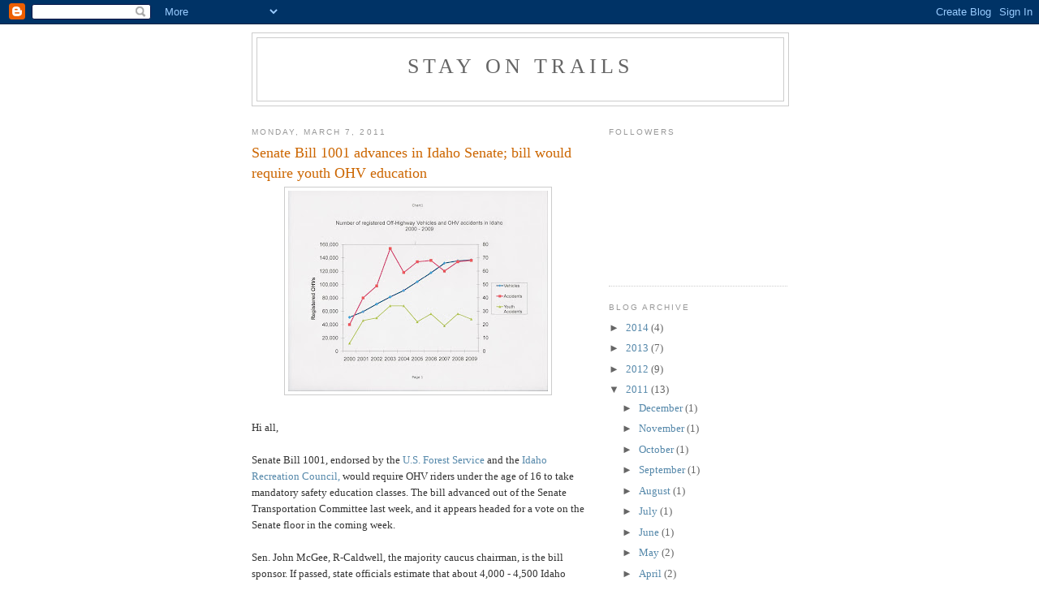

--- FILE ---
content_type: text/html; charset=UTF-8
request_url: https://idahostayontrails.blogspot.com/2011/03/senate-bill-1001-advances-in-idaho.html
body_size: 12765
content:
<!DOCTYPE html>
<html dir='ltr' xmlns='http://www.w3.org/1999/xhtml' xmlns:b='http://www.google.com/2005/gml/b' xmlns:data='http://www.google.com/2005/gml/data' xmlns:expr='http://www.google.com/2005/gml/expr'>
<script type='text/javascript'>

  var _gaq = _gaq || [];
  _gaq.push(['_setAccount', 'UA-27283669-1']);
  _gaq.push(['_trackPageview']);

  (function() {
    var ga = document.createElement('script'); ga.type = 'text/javascript'; ga.async = true;
    ga.src = ('https:' == document.location.protocol ? 'https://ssl' : 'http://www') + '.google-analytics.com/ga.js';
    var s = document.getElementsByTagName('script')[0]; s.parentNode.insertBefore(ga, s);
  })();

</script>
<head>
<link href='https://www.blogger.com/static/v1/widgets/2944754296-widget_css_bundle.css' rel='stylesheet' type='text/css'/>
<meta content='text/html; charset=UTF-8' http-equiv='Content-Type'/>
<meta content='blogger' name='generator'/>
<link href='https://idahostayontrails.blogspot.com/favicon.ico' rel='icon' type='image/x-icon'/>
<link href='http://idahostayontrails.blogspot.com/2011/03/senate-bill-1001-advances-in-idaho.html' rel='canonical'/>
<link rel="alternate" type="application/atom+xml" title="Stay on Trails - Atom" href="https://idahostayontrails.blogspot.com/feeds/posts/default" />
<link rel="alternate" type="application/rss+xml" title="Stay on Trails - RSS" href="https://idahostayontrails.blogspot.com/feeds/posts/default?alt=rss" />
<link rel="service.post" type="application/atom+xml" title="Stay on Trails - Atom" href="https://draft.blogger.com/feeds/2822333134215809813/posts/default" />

<link rel="alternate" type="application/atom+xml" title="Stay on Trails - Atom" href="https://idahostayontrails.blogspot.com/feeds/2214642627258500825/comments/default" />
<!--Can't find substitution for tag [blog.ieCssRetrofitLinks]-->
<link href='https://blogger.googleusercontent.com/img/b/R29vZ2xl/AVvXsEhHhBUS8CVUye5Rnt2BUMj5LyhjQohb5sx1FkND-EXMMTYTND4C7JcG-qui6GhXWilKWBoHLO1GaaaKSZk9LTZGVZ9KtLJuhLW5Ovv3ZizvaduafRZBxgS5No9VeQ7NrnqOJICHMst-wFQ/s320/OHV+accidents.jpg' rel='image_src'/>
<meta content='http://idahostayontrails.blogspot.com/2011/03/senate-bill-1001-advances-in-idaho.html' property='og:url'/>
<meta content='Senate Bill 1001 advances in Idaho Senate; bill would require youth OHV education' property='og:title'/>
<meta content='Hi all, Senate Bill 1001, endorsed by the U.S. Forest Service  and the Idaho Recreation Council, would require OHV riders under the age of 1...' property='og:description'/>
<meta content='https://blogger.googleusercontent.com/img/b/R29vZ2xl/AVvXsEhHhBUS8CVUye5Rnt2BUMj5LyhjQohb5sx1FkND-EXMMTYTND4C7JcG-qui6GhXWilKWBoHLO1GaaaKSZk9LTZGVZ9KtLJuhLW5Ovv3ZizvaduafRZBxgS5No9VeQ7NrnqOJICHMst-wFQ/w1200-h630-p-k-no-nu/OHV+accidents.jpg' property='og:image'/>
<title>Stay on Trails: Senate Bill 1001 advances in Idaho Senate; bill would require youth OHV education</title>
<meta content='' name='description'/>
<style id='page-skin-1' type='text/css'><!--
/*
-----------------------------------------------
Blogger Template Style
Name:     Minima
Date:     26 Feb 2004
Updated by: Blogger Team
----------------------------------------------- */
/* Use this with templates/template-twocol.html */
body {
background:#ffffff;
margin:0;
color:#333333;
font:x-small Georgia Serif;
font-size/* */:/**/small;
font-size: /**/small;
text-align: center;
}
a:link {
color:#5588aa;
text-decoration:none;
}
a:visited {
color:#999999;
text-decoration:none;
}
a:hover {
color:#cc6600;
text-decoration:underline;
}
a img {
border-width:0;
}
/* Header
-----------------------------------------------
*/
#header-wrapper {
width:660px;
margin:0 auto 10px;
border:1px solid #cccccc;
}
#header-inner {
background-position: center;
margin-left: auto;
margin-right: auto;
}
#header {
margin: 5px;
border: 1px solid #cccccc;
text-align: center;
color:#666666;
}
#header h1 {
margin:5px 5px 0;
padding:15px 20px .25em;
line-height:1.2em;
text-transform:uppercase;
letter-spacing:.2em;
font: normal normal 200% Georgia, Serif;
}
#header a {
color:#666666;
text-decoration:none;
}
#header a:hover {
color:#666666;
}
#header .description {
margin:0 5px 5px;
padding:0 20px 15px;
max-width:700px;
text-transform:uppercase;
letter-spacing:.2em;
line-height: 1.4em;
font: normal normal 78% 'Trebuchet MS', Trebuchet, Arial, Verdana, Sans-serif;
color: #999999;
}
#header img {
margin-left: auto;
margin-right: auto;
}
/* Outer-Wrapper
----------------------------------------------- */
#outer-wrapper {
width: 660px;
margin:0 auto;
padding:10px;
text-align:left;
font: normal normal 100% Georgia, Serif;
}
#main-wrapper {
width: 410px;
float: left;
word-wrap: break-word; /* fix for long text breaking sidebar float in IE */
overflow: hidden;     /* fix for long non-text content breaking IE sidebar float */
}
#sidebar-wrapper {
width: 220px;
float: right;
word-wrap: break-word; /* fix for long text breaking sidebar float in IE */
overflow: hidden;      /* fix for long non-text content breaking IE sidebar float */
}
/* Headings
----------------------------------------------- */
h2 {
margin:1.5em 0 .75em;
font:normal normal 78% 'Trebuchet MS',Trebuchet,Arial,Verdana,Sans-serif;
line-height: 1.4em;
text-transform:uppercase;
letter-spacing:.2em;
color:#999999;
}
/* Posts
-----------------------------------------------
*/
h2.date-header {
margin:1.5em 0 .5em;
}
.post {
margin:.5em 0 1.5em;
border-bottom:1px dotted #cccccc;
padding-bottom:1.5em;
}
.post h3 {
margin:.25em 0 0;
padding:0 0 4px;
font-size:140%;
font-weight:normal;
line-height:1.4em;
color:#cc6600;
}
.post h3 a, .post h3 a:visited, .post h3 strong {
display:block;
text-decoration:none;
color:#cc6600;
font-weight:normal;
}
.post h3 strong, .post h3 a:hover {
color:#333333;
}
.post-body {
margin:0 0 .75em;
line-height:1.6em;
}
.post-body blockquote {
line-height:1.3em;
}
.post-footer {
margin: .75em 0;
color:#999999;
text-transform:uppercase;
letter-spacing:.1em;
font: normal normal 78% 'Trebuchet MS', Trebuchet, Arial, Verdana, Sans-serif;
line-height: 1.4em;
}
.comment-link {
margin-left:.6em;
}
.post img, table.tr-caption-container {
padding:4px;
border:1px solid #cccccc;
}
.tr-caption-container img {
border: none;
padding: 0;
}
.post blockquote {
margin:1em 20px;
}
.post blockquote p {
margin:.75em 0;
}
/* Comments
----------------------------------------------- */
#comments h4 {
margin:1em 0;
font-weight: bold;
line-height: 1.4em;
text-transform:uppercase;
letter-spacing:.2em;
color: #999999;
}
#comments-block {
margin:1em 0 1.5em;
line-height:1.6em;
}
#comments-block .comment-author {
margin:.5em 0;
}
#comments-block .comment-body {
margin:.25em 0 0;
}
#comments-block .comment-footer {
margin:-.25em 0 2em;
line-height: 1.4em;
text-transform:uppercase;
letter-spacing:.1em;
}
#comments-block .comment-body p {
margin:0 0 .75em;
}
.deleted-comment {
font-style:italic;
color:gray;
}
#blog-pager-newer-link {
float: left;
}
#blog-pager-older-link {
float: right;
}
#blog-pager {
text-align: center;
}
.feed-links {
clear: both;
line-height: 2.5em;
}
/* Sidebar Content
----------------------------------------------- */
.sidebar {
color: #666666;
line-height: 1.5em;
}
.sidebar ul {
list-style:none;
margin:0 0 0;
padding:0 0 0;
}
.sidebar li {
margin:0;
padding-top:0;
padding-right:0;
padding-bottom:.25em;
padding-left:15px;
text-indent:-15px;
line-height:1.5em;
}
.sidebar .widget, .main .widget {
border-bottom:1px dotted #cccccc;
margin:0 0 1.5em;
padding:0 0 1.5em;
}
.main .Blog {
border-bottom-width: 0;
}
/* Profile
----------------------------------------------- */
.profile-img {
float: left;
margin-top: 0;
margin-right: 5px;
margin-bottom: 5px;
margin-left: 0;
padding: 4px;
border: 1px solid #cccccc;
}
.profile-data {
margin:0;
text-transform:uppercase;
letter-spacing:.1em;
font: normal normal 78% 'Trebuchet MS', Trebuchet, Arial, Verdana, Sans-serif;
color: #999999;
font-weight: bold;
line-height: 1.6em;
}
.profile-datablock {
margin:.5em 0 .5em;
}
.profile-textblock {
margin: 0.5em 0;
line-height: 1.6em;
}
.profile-link {
font: normal normal 78% 'Trebuchet MS', Trebuchet, Arial, Verdana, Sans-serif;
text-transform: uppercase;
letter-spacing: .1em;
}
/* Footer
----------------------------------------------- */
#footer {
width:660px;
clear:both;
margin:0 auto;
padding-top:15px;
line-height: 1.6em;
text-transform:uppercase;
letter-spacing:.1em;
text-align: center;
}

--></style>
<link href='https://draft.blogger.com/dyn-css/authorization.css?targetBlogID=2822333134215809813&amp;zx=a7247be4-f86f-4241-95ba-e030a04faa72' media='none' onload='if(media!=&#39;all&#39;)media=&#39;all&#39;' rel='stylesheet'/><noscript><link href='https://draft.blogger.com/dyn-css/authorization.css?targetBlogID=2822333134215809813&amp;zx=a7247be4-f86f-4241-95ba-e030a04faa72' rel='stylesheet'/></noscript>
<meta name='google-adsense-platform-account' content='ca-host-pub-1556223355139109'/>
<meta name='google-adsense-platform-domain' content='blogspot.com'/>

</head>
<body>
<div class='navbar section' id='navbar'><div class='widget Navbar' data-version='1' id='Navbar1'><script type="text/javascript">
    function setAttributeOnload(object, attribute, val) {
      if(window.addEventListener) {
        window.addEventListener('load',
          function(){ object[attribute] = val; }, false);
      } else {
        window.attachEvent('onload', function(){ object[attribute] = val; });
      }
    }
  </script>
<div id="navbar-iframe-container"></div>
<script type="text/javascript" src="https://apis.google.com/js/platform.js"></script>
<script type="text/javascript">
      gapi.load("gapi.iframes:gapi.iframes.style.bubble", function() {
        if (gapi.iframes && gapi.iframes.getContext) {
          gapi.iframes.getContext().openChild({
              url: 'https://draft.blogger.com/navbar/2822333134215809813?po\x3d2214642627258500825\x26origin\x3dhttps://idahostayontrails.blogspot.com',
              where: document.getElementById("navbar-iframe-container"),
              id: "navbar-iframe"
          });
        }
      });
    </script><script type="text/javascript">
(function() {
var script = document.createElement('script');
script.type = 'text/javascript';
script.src = '//pagead2.googlesyndication.com/pagead/js/google_top_exp.js';
var head = document.getElementsByTagName('head')[0];
if (head) {
head.appendChild(script);
}})();
</script>
</div></div>
<div id='outer-wrapper'><div id='wrap2'>
<!-- skip links for text browsers -->
<span id='skiplinks' style='display:none;'>
<a href='#main'>skip to main </a> |
      <a href='#sidebar'>skip to sidebar</a>
</span>
<div id='header-wrapper'>
<div class='header section' id='header'><div class='widget Header' data-version='1' id='Header1'>
<div id='header-inner'>
<div class='titlewrapper'>
<h1 class='title'>
<a href='https://idahostayontrails.blogspot.com/'>
Stay on Trails
</a>
</h1>
</div>
<div class='descriptionwrapper'>
<p class='description'><span>
</span></p>
</div>
</div>
</div></div>
</div>
<div id='content-wrapper'>
<div id='crosscol-wrapper' style='text-align:center'>
<div class='crosscol no-items section' id='crosscol'></div>
</div>
<div id='main-wrapper'>
<div class='main section' id='main'><div class='widget Blog' data-version='1' id='Blog1'>
<div class='blog-posts hfeed'>

          <div class="date-outer">
        
<h2 class='date-header'><span>Monday, March 7, 2011</span></h2>

          <div class="date-posts">
        
<div class='post-outer'>
<div class='post hentry uncustomized-post-template' itemprop='blogPost' itemscope='itemscope' itemtype='http://schema.org/BlogPosting'>
<meta content='https://blogger.googleusercontent.com/img/b/R29vZ2xl/AVvXsEhHhBUS8CVUye5Rnt2BUMj5LyhjQohb5sx1FkND-EXMMTYTND4C7JcG-qui6GhXWilKWBoHLO1GaaaKSZk9LTZGVZ9KtLJuhLW5Ovv3ZizvaduafRZBxgS5No9VeQ7NrnqOJICHMst-wFQ/s320/OHV+accidents.jpg' itemprop='image_url'/>
<meta content='2822333134215809813' itemprop='blogId'/>
<meta content='2214642627258500825' itemprop='postId'/>
<a name='2214642627258500825'></a>
<h3 class='post-title entry-title' itemprop='name'>
Senate Bill 1001 advances in Idaho Senate; bill would require youth OHV education
</h3>
<div class='post-header'>
<div class='post-header-line-1'></div>
</div>
<div class='post-body entry-content' id='post-body-2214642627258500825' itemprop='description articleBody'>
<a href="https://blogger.googleusercontent.com/img/b/R29vZ2xl/AVvXsEhHhBUS8CVUye5Rnt2BUMj5LyhjQohb5sx1FkND-EXMMTYTND4C7JcG-qui6GhXWilKWBoHLO1GaaaKSZk9LTZGVZ9KtLJuhLW5Ovv3ZizvaduafRZBxgS5No9VeQ7NrnqOJICHMst-wFQ/s1600/OHV+accidents.jpg" onblur="try {parent.deselectBloggerImageGracefully();} catch(e) {}"><img alt="" border="0" id="BLOGGER_PHOTO_ID_5581788113217214962" src="https://blogger.googleusercontent.com/img/b/R29vZ2xl/AVvXsEhHhBUS8CVUye5Rnt2BUMj5LyhjQohb5sx1FkND-EXMMTYTND4C7JcG-qui6GhXWilKWBoHLO1GaaaKSZk9LTZGVZ9KtLJuhLW5Ovv3ZizvaduafRZBxgS5No9VeQ7NrnqOJICHMst-wFQ/s320/OHV+accidents.jpg" style="display:block; margin:0px auto 10px; text-align:center;cursor:pointer; cursor:hand;width: 320px; height: 247px;" /></a><br />Hi all, <div><br /></div><div>Senate Bill 1001, endorsed by the <a href="http://www.fs.fed.us/">U.S. Forest Service</a> and the <a href="http://www.id-rc.org/news/idaho-legislative-actions-are-going-great">Idaho Recreation Council, </a>would require OHV riders under the age of 16 to take mandatory safety education classes. The bill advanced out of the Senate Transportation Committee last week, and it appears headed for a vote on the Senate floor in the coming week. </div><div><br /></div><div>Sen. John McGee, R-Caldwell, the majority caucus chairman, is the bill sponsor. If passed, state officials estimate that about 4,000 - 4,500 Idaho youths might take OHV safety classes per year, compared to fewer than 100 per year who do it on a voluntary basis. The bill does not include any funding for the new work load, so right now, how the classes would be funded is an open question.      </div><div><br /></div><div>Idaho Recreation Council officials support the bill for the following reasons: </div><p class="MsoNoSpacing" style="margin-left:.5in;text-indent:-.25in;mso-list:l0 level1 lfo1"><span style="font-family:Symbol;mso-fareast-font-family:Symbol;mso-bidi-font-family: Symbol"><span style="mso-list:Ignore">&#183;<span style="font:7.0pt &quot;Times New Roman&quot;">         </span></span></span><!--[endif]-->Youth training will emphasize responsible use of OHVs and will reduce irresponsible activities and associated impacts.</p>  <p class="MsoNoSpacing" style="margin-left:.5in;text-indent:-.25in;mso-list:l0 level1 lfo1"><!--[if !supportLists]--><span style="font-family:Symbol;mso-fareast-font-family:Symbol;mso-bidi-font-family: Symbol"><span style="mso-list:Ignore">&#183;<span style="font:7.0pt &quot;Times New Roman&quot;">         </span></span></span><!--[endif]-->When youth are trained, they will be able to communicate responsible use messages to adults and parents.</p>  <p class="MsoNoSpacing" style="margin-left:.5in;text-indent:-.25in;mso-list:l0 level1 lfo1"><!--[if !supportLists]--><span style="font-family:Symbol;mso-fareast-font-family:Symbol;mso-bidi-font-family: Symbol"><span style="mso-list:Ignore">&#183;<span style="font:7.0pt &quot;Times New Roman&quot;">         </span></span></span><!--[endif]-->Adoption of a training requirement will reduce the concerns of many Forest Service officials and will reduce the need to close Forest Service roads to OHV use.</p>  <p class="MsoNoSpacing" style="margin-left:.5in;text-indent:-.25in;mso-list:l0 level1 lfo1"><!--[if !supportLists]--><span style="font-family:Symbol;mso-fareast-font-family:Symbol;mso-bidi-font-family: Symbol"><span style="mso-list:Ignore">&#183;<span style="font:7.0pt &quot;Times New Roman&quot;">         </span></span></span><!--[endif]-->Training on road signing and other on-road issues will make young riders safer.</p>  <div><span style="font-family:Symbol;mso-fareast-font-family:Symbol;mso-bidi-font-family: Symbol"><span style="mso-list:Ignore"><span class="Apple-tab-span" style="white-space:pre"> </span>&#183; <span style="font:7.0pt &quot;Times New Roman&quot;">  <span class="Apple-tab-span" style="white-space:pre"> </span></span></span></span>Training will not be required for youths who just use trails (not USFS main access roads), thereby reducing the impact of the mandate. </div><div><br /></div><div>The legislation was brought by the Forest Service and the Idaho Recreation Council to address safety concerns on main access roads with a high volume of traffic. In 2009, the <a href="http://www.legislature.idaho.gov/">Idaho Legislature</a> passed a law that allows youths to ride on USFS main access roads without a driver's license as long as they are under the supervision of an adult. </div><div><br /></div><div>Even with adult supervision, Forest Service officials are concerned about youths operating OHVs on main access roads because kids wouldn't have the same training as a licensed driver. Youths could get in an accident with a speeding vehicle on curvy roads with poor visibility. Here's a <a href="//www.youtube.com/watch?v=p6o9XTMVv9Y">video</a> that explains the risk during hunting season. </div><div><br /></div><div>Statewide, since 2001, there have been about 20 accidents involving kids on OHVs each year on public roads, according to ITD records. In 2003 and 2004, there were 34 accidents in each of those years. It's unclear how many of those accidents occurred on Forest Service roads or elsewhere.  </div><p class="MsoNormal"><span class="apple-style-span"><span style="font-family:&quot;Georgia&quot;,&quot;serif&quot;; color:black"><o:p></o:p></span></span></p><div>"We raised our questions about this law two years ago due to concerns about safety -- safety for the OHV operator as well as that for the driver of highway-legal vehicles like a car or truck," said Andy Brunelle, USFS liaison in Boise.</div><div><br /></div><div>While the legislation is moving through the Idaho Statehouse, the Forest Service is reviewing the safety of its main access roads in all of Idaho's national forests, as was mentioned in a <a href="http://idahostayontrails.blogspot.com/2011/01/forest-service-invites-public-comment.html">previous blog</a>. The safety review involves 2,700 miles of forest roads. If the new legislation passes, Brunelle said, the Forest Service's safety concerns would be reduced because of the compulsory OHV education for kids. Young OHV riders would learn about the potential dangers in safety courses, and would be better equipped to ride in mixed-use areas with heavy traffic.</div><div><br /></div><div>This is one reason why the Idaho Recreation Council supports the bill, officials say. With the legislation, the pressure to restrict USFS main access roads will be reduced. </div><div><br /></div><div>The Forest Service still is likely to take steps to make the main access roads as safe as possible with signage, brushing-cutting to improve visibility and other measures, Brunelle said. </div><div><br /></div><div>The Idaho Farm Bureau is opposing S 1001 because it opposes mandatory OHV safety classes, according to its legislative update "<a href="http://www.idahofb.org/assets/pdfs/CapRefIssue8March4_2011.pdf">Capitol Reflections</a>." Farm Bureau officials say the classes should be voluntary. </div><div><br /></div><div>If have an opinion about SB 1001, contact your <a href="http://legislature.idaho.gov/who&#39;smylegislator.htm">local legislators</a>. If the bill passes on the Senate floor, it would move to the House Transportation Committee. If it passes that committee, it would advance to the Idaho House of Representatives and then Gov. Otter. </div><div><br /></div><div>You can keep close tabs on the Idaho Recreation Council's <a href="http://www.id-rc.org/news/idaho-legislative-actions-are-going-great">web site</a> to see what action they recommend in the days and weeks ahead. We'll let you know how things turn out.</div>
<div style='clear: both;'></div>
</div>
<div class='post-footer'>
<div class='post-footer-line post-footer-line-1'>
<span class='post-author vcard'>
Posted by
<span class='fn' itemprop='author' itemscope='itemscope' itemtype='http://schema.org/Person'>
<meta content='https://draft.blogger.com/profile/08118059411498086244' itemprop='url'/>
<a class='g-profile' href='https://draft.blogger.com/profile/08118059411498086244' rel='author' title='author profile'>
<span itemprop='name'>Steve Stuebner</span>
</a>
</span>
</span>
<span class='post-timestamp'>
at
<meta content='http://idahostayontrails.blogspot.com/2011/03/senate-bill-1001-advances-in-idaho.html' itemprop='url'/>
<a class='timestamp-link' href='https://idahostayontrails.blogspot.com/2011/03/senate-bill-1001-advances-in-idaho.html' rel='bookmark' title='permanent link'><abbr class='published' itemprop='datePublished' title='2011-03-07T16:22:00-08:00'>4:22&#8239;PM</abbr></a>
</span>
<span class='post-comment-link'>
</span>
<span class='post-icons'>
<span class='item-control blog-admin pid-1152557186'>
<a href='https://draft.blogger.com/post-edit.g?blogID=2822333134215809813&postID=2214642627258500825&from=pencil' title='Edit Post'>
<img alt='' class='icon-action' height='18' src='https://resources.blogblog.com/img/icon18_edit_allbkg.gif' width='18'/>
</a>
</span>
</span>
<div class='post-share-buttons goog-inline-block'>
</div>
</div>
<div class='post-footer-line post-footer-line-2'>
<span class='post-labels'>
Labels:
<a href='https://idahostayontrails.blogspot.com/search/label/Idaho%20OHV%20Public%20Outreach%20Campaign' rel='tag'>Idaho OHV Public Outreach Campaign</a>,
<a href='https://idahostayontrails.blogspot.com/search/label/Idaho%20Recreation%20Council' rel='tag'>Idaho Recreation Council</a>,
<a href='https://idahostayontrails.blogspot.com/search/label/OHV%20safety' rel='tag'>OHV safety</a>,
<a href='https://idahostayontrails.blogspot.com/search/label/U.S.%20Forest%20Service' rel='tag'>U.S. Forest Service</a>
</span>
</div>
<div class='post-footer-line post-footer-line-3'>
<span class='post-location'>
</span>
</div>
</div>
</div>
<div class='comments' id='comments'>
<a name='comments'></a>
<h4>1 comment:</h4>
<div class='comments-content'>
<script async='async' src='' type='text/javascript'></script>
<script type='text/javascript'>
    (function() {
      var items = null;
      var msgs = null;
      var config = {};

// <![CDATA[
      var cursor = null;
      if (items && items.length > 0) {
        cursor = parseInt(items[items.length - 1].timestamp) + 1;
      }

      var bodyFromEntry = function(entry) {
        var text = (entry &&
                    ((entry.content && entry.content.$t) ||
                     (entry.summary && entry.summary.$t))) ||
            '';
        if (entry && entry.gd$extendedProperty) {
          for (var k in entry.gd$extendedProperty) {
            if (entry.gd$extendedProperty[k].name == 'blogger.contentRemoved') {
              return '<span class="deleted-comment">' + text + '</span>';
            }
          }
        }
        return text;
      }

      var parse = function(data) {
        cursor = null;
        var comments = [];
        if (data && data.feed && data.feed.entry) {
          for (var i = 0, entry; entry = data.feed.entry[i]; i++) {
            var comment = {};
            // comment ID, parsed out of the original id format
            var id = /blog-(\d+).post-(\d+)/.exec(entry.id.$t);
            comment.id = id ? id[2] : null;
            comment.body = bodyFromEntry(entry);
            comment.timestamp = Date.parse(entry.published.$t) + '';
            if (entry.author && entry.author.constructor === Array) {
              var auth = entry.author[0];
              if (auth) {
                comment.author = {
                  name: (auth.name ? auth.name.$t : undefined),
                  profileUrl: (auth.uri ? auth.uri.$t : undefined),
                  avatarUrl: (auth.gd$image ? auth.gd$image.src : undefined)
                };
              }
            }
            if (entry.link) {
              if (entry.link[2]) {
                comment.link = comment.permalink = entry.link[2].href;
              }
              if (entry.link[3]) {
                var pid = /.*comments\/default\/(\d+)\?.*/.exec(entry.link[3].href);
                if (pid && pid[1]) {
                  comment.parentId = pid[1];
                }
              }
            }
            comment.deleteclass = 'item-control blog-admin';
            if (entry.gd$extendedProperty) {
              for (var k in entry.gd$extendedProperty) {
                if (entry.gd$extendedProperty[k].name == 'blogger.itemClass') {
                  comment.deleteclass += ' ' + entry.gd$extendedProperty[k].value;
                } else if (entry.gd$extendedProperty[k].name == 'blogger.displayTime') {
                  comment.displayTime = entry.gd$extendedProperty[k].value;
                }
              }
            }
            comments.push(comment);
          }
        }
        return comments;
      };

      var paginator = function(callback) {
        if (hasMore()) {
          var url = config.feed + '?alt=json&v=2&orderby=published&reverse=false&max-results=50';
          if (cursor) {
            url += '&published-min=' + new Date(cursor).toISOString();
          }
          window.bloggercomments = function(data) {
            var parsed = parse(data);
            cursor = parsed.length < 50 ? null
                : parseInt(parsed[parsed.length - 1].timestamp) + 1
            callback(parsed);
            window.bloggercomments = null;
          }
          url += '&callback=bloggercomments';
          var script = document.createElement('script');
          script.type = 'text/javascript';
          script.src = url;
          document.getElementsByTagName('head')[0].appendChild(script);
        }
      };
      var hasMore = function() {
        return !!cursor;
      };
      var getMeta = function(key, comment) {
        if ('iswriter' == key) {
          var matches = !!comment.author
              && comment.author.name == config.authorName
              && comment.author.profileUrl == config.authorUrl;
          return matches ? 'true' : '';
        } else if ('deletelink' == key) {
          return config.baseUri + '/comment/delete/'
               + config.blogId + '/' + comment.id;
        } else if ('deleteclass' == key) {
          return comment.deleteclass;
        }
        return '';
      };

      var replybox = null;
      var replyUrlParts = null;
      var replyParent = undefined;

      var onReply = function(commentId, domId) {
        if (replybox == null) {
          // lazily cache replybox, and adjust to suit this style:
          replybox = document.getElementById('comment-editor');
          if (replybox != null) {
            replybox.height = '250px';
            replybox.style.display = 'block';
            replyUrlParts = replybox.src.split('#');
          }
        }
        if (replybox && (commentId !== replyParent)) {
          replybox.src = '';
          document.getElementById(domId).insertBefore(replybox, null);
          replybox.src = replyUrlParts[0]
              + (commentId ? '&parentID=' + commentId : '')
              + '#' + replyUrlParts[1];
          replyParent = commentId;
        }
      };

      var hash = (window.location.hash || '#').substring(1);
      var startThread, targetComment;
      if (/^comment-form_/.test(hash)) {
        startThread = hash.substring('comment-form_'.length);
      } else if (/^c[0-9]+$/.test(hash)) {
        targetComment = hash.substring(1);
      }

      // Configure commenting API:
      var configJso = {
        'maxDepth': config.maxThreadDepth
      };
      var provider = {
        'id': config.postId,
        'data': items,
        'loadNext': paginator,
        'hasMore': hasMore,
        'getMeta': getMeta,
        'onReply': onReply,
        'rendered': true,
        'initComment': targetComment,
        'initReplyThread': startThread,
        'config': configJso,
        'messages': msgs
      };

      var render = function() {
        if (window.goog && window.goog.comments) {
          var holder = document.getElementById('comment-holder');
          window.goog.comments.render(holder, provider);
        }
      };

      // render now, or queue to render when library loads:
      if (window.goog && window.goog.comments) {
        render();
      } else {
        window.goog = window.goog || {};
        window.goog.comments = window.goog.comments || {};
        window.goog.comments.loadQueue = window.goog.comments.loadQueue || [];
        window.goog.comments.loadQueue.push(render);
      }
    })();
// ]]>
  </script>
<div id='comment-holder'>
<div class="comment-thread toplevel-thread"><ol id="top-ra"><li class="comment" id="c4705100270873558996"><div class="avatar-image-container"><img src="//blogger.googleusercontent.com/img/b/R29vZ2xl/AVvXsEiVNYBr4_idpBwd2t6nAi-PqX2IbCXfNgTi2KyuTpfdPU8xzqIwhNoxyvPhks819GTCZU2SpOf23sK8TTRSl76e6_zOlbkxt6KHhFXxxhtWgeJPVpznzRbTUIJA8z6Se2s/s45-c/pic.jpg" alt=""/></div><div class="comment-block"><div class="comment-header"><cite class="user"><a href="https://draft.blogger.com/profile/07589709745183343811" rel="nofollow">Frank</a></cite><span class="icon user "></span><span class="datetime secondary-text"><a rel="nofollow" href="https://idahostayontrails.blogspot.com/2011/03/senate-bill-1001-advances-in-idaho.html?showComment=1299702628343#c4705100270873558996">March 9, 2011 at 12:30&#8239;PM</a></span></div><p class="comment-content">Very Good Bill S1001, Our youth get better training before being put on an ATV, making everyone&#39;s recreation experience while on Forest Service Roadways a good one.<br>I vote yes for S-1001 and so should you.</p><span class="comment-actions secondary-text"><a class="comment-reply" target="_self" data-comment-id="4705100270873558996">Reply</a><span class="item-control blog-admin blog-admin pid-322430469"><a target="_self" href="https://draft.blogger.com/comment/delete/2822333134215809813/4705100270873558996">Delete</a></span></span></div><div class="comment-replies"><div id="c4705100270873558996-rt" class="comment-thread inline-thread hidden"><span class="thread-toggle thread-expanded"><span class="thread-arrow"></span><span class="thread-count"><a target="_self">Replies</a></span></span><ol id="c4705100270873558996-ra" class="thread-chrome thread-expanded"><div></div><div id="c4705100270873558996-continue" class="continue"><a class="comment-reply" target="_self" data-comment-id="4705100270873558996">Reply</a></div></ol></div></div><div class="comment-replybox-single" id="c4705100270873558996-ce"></div></li></ol><div id="top-continue" class="continue"><a class="comment-reply" target="_self">Add comment</a></div><div class="comment-replybox-thread" id="top-ce"></div><div class="loadmore hidden" data-post-id="2214642627258500825"><a target="_self">Load more...</a></div></div>
</div>
</div>
<p class='comment-footer'>
<div class='comment-form'>
<a name='comment-form'></a>
<p>
</p>
<a href='https://draft.blogger.com/comment/frame/2822333134215809813?po=2214642627258500825&hl=en&saa=85391&origin=https://idahostayontrails.blogspot.com' id='comment-editor-src'></a>
<iframe allowtransparency='true' class='blogger-iframe-colorize blogger-comment-from-post' frameborder='0' height='410px' id='comment-editor' name='comment-editor' src='' width='100%'></iframe>
<script src='https://www.blogger.com/static/v1/jsbin/2830521187-comment_from_post_iframe.js' type='text/javascript'></script>
<script type='text/javascript'>
      BLOG_CMT_createIframe('https://draft.blogger.com/rpc_relay.html');
    </script>
</div>
</p>
<div id='backlinks-container'>
<div id='Blog1_backlinks-container'>
</div>
</div>
</div>
</div>

        </div></div>
      
</div>
<div class='blog-pager' id='blog-pager'>
<span id='blog-pager-newer-link'>
<a class='blog-pager-newer-link' href='https://idahostayontrails.blogspot.com/2011/04/boise-national-forest-closes-danskin.html' id='Blog1_blog-pager-newer-link' title='Newer Post'>Newer Post</a>
</span>
<span id='blog-pager-older-link'>
<a class='blog-pager-older-link' href='https://idahostayontrails.blogspot.com/2011/01/forest-service-invites-public-comment.html' id='Blog1_blog-pager-older-link' title='Older Post'>Older Post</a>
</span>
<a class='home-link' href='https://idahostayontrails.blogspot.com/'>Home</a>
</div>
<div class='clear'></div>
<div class='post-feeds'>
<div class='feed-links'>
Subscribe to:
<a class='feed-link' href='https://idahostayontrails.blogspot.com/feeds/2214642627258500825/comments/default' target='_blank' type='application/atom+xml'>Post Comments (Atom)</a>
</div>
</div>
</div></div>
</div>
<div id='sidebar-wrapper'>
<div class='sidebar section' id='sidebar'><div class='widget Followers' data-version='1' id='Followers1'>
<h2 class='title'>Followers</h2>
<div class='widget-content'>
<div id='Followers1-wrapper'>
<div style='margin-right:2px;'>
<div><script type="text/javascript" src="https://apis.google.com/js/platform.js"></script>
<div id="followers-iframe-container"></div>
<script type="text/javascript">
    window.followersIframe = null;
    function followersIframeOpen(url) {
      gapi.load("gapi.iframes", function() {
        if (gapi.iframes && gapi.iframes.getContext) {
          window.followersIframe = gapi.iframes.getContext().openChild({
            url: url,
            where: document.getElementById("followers-iframe-container"),
            messageHandlersFilter: gapi.iframes.CROSS_ORIGIN_IFRAMES_FILTER,
            messageHandlers: {
              '_ready': function(obj) {
                window.followersIframe.getIframeEl().height = obj.height;
              },
              'reset': function() {
                window.followersIframe.close();
                followersIframeOpen("https://draft.blogger.com/followers/frame/2822333134215809813?colors\x3dCgt0cmFuc3BhcmVudBILdHJhbnNwYXJlbnQaByM2NjY2NjYiByM1NTg4YWEqByNmZmZmZmYyByNjYzY2MDA6ByM2NjY2NjZCByM1NTg4YWFKByM5OTk5OTlSByM1NTg4YWFaC3RyYW5zcGFyZW50\x26pageSize\x3d21\x26hl\x3den\x26origin\x3dhttps://idahostayontrails.blogspot.com");
              },
              'open': function(url) {
                window.followersIframe.close();
                followersIframeOpen(url);
              }
            }
          });
        }
      });
    }
    followersIframeOpen("https://draft.blogger.com/followers/frame/2822333134215809813?colors\x3dCgt0cmFuc3BhcmVudBILdHJhbnNwYXJlbnQaByM2NjY2NjYiByM1NTg4YWEqByNmZmZmZmYyByNjYzY2MDA6ByM2NjY2NjZCByM1NTg4YWFKByM5OTk5OTlSByM1NTg4YWFaC3RyYW5zcGFyZW50\x26pageSize\x3d21\x26hl\x3den\x26origin\x3dhttps://idahostayontrails.blogspot.com");
  </script></div>
</div>
</div>
<div class='clear'></div>
</div>
</div><div class='widget BlogArchive' data-version='1' id='BlogArchive1'>
<h2>Blog Archive</h2>
<div class='widget-content'>
<div id='ArchiveList'>
<div id='BlogArchive1_ArchiveList'>
<ul class='hierarchy'>
<li class='archivedate collapsed'>
<a class='toggle' href='javascript:void(0)'>
<span class='zippy'>

        &#9658;&#160;
      
</span>
</a>
<a class='post-count-link' href='https://idahostayontrails.blogspot.com/2014/'>
2014
</a>
<span class='post-count' dir='ltr'>(4)</span>
<ul class='hierarchy'>
<li class='archivedate collapsed'>
<a class='toggle' href='javascript:void(0)'>
<span class='zippy'>

        &#9658;&#160;
      
</span>
</a>
<a class='post-count-link' href='https://idahostayontrails.blogspot.com/2014/05/'>
May
</a>
<span class='post-count' dir='ltr'>(1)</span>
</li>
</ul>
<ul class='hierarchy'>
<li class='archivedate collapsed'>
<a class='toggle' href='javascript:void(0)'>
<span class='zippy'>

        &#9658;&#160;
      
</span>
</a>
<a class='post-count-link' href='https://idahostayontrails.blogspot.com/2014/04/'>
April
</a>
<span class='post-count' dir='ltr'>(1)</span>
</li>
</ul>
<ul class='hierarchy'>
<li class='archivedate collapsed'>
<a class='toggle' href='javascript:void(0)'>
<span class='zippy'>

        &#9658;&#160;
      
</span>
</a>
<a class='post-count-link' href='https://idahostayontrails.blogspot.com/2014/03/'>
March
</a>
<span class='post-count' dir='ltr'>(1)</span>
</li>
</ul>
<ul class='hierarchy'>
<li class='archivedate collapsed'>
<a class='toggle' href='javascript:void(0)'>
<span class='zippy'>

        &#9658;&#160;
      
</span>
</a>
<a class='post-count-link' href='https://idahostayontrails.blogspot.com/2014/01/'>
January
</a>
<span class='post-count' dir='ltr'>(1)</span>
</li>
</ul>
</li>
</ul>
<ul class='hierarchy'>
<li class='archivedate collapsed'>
<a class='toggle' href='javascript:void(0)'>
<span class='zippy'>

        &#9658;&#160;
      
</span>
</a>
<a class='post-count-link' href='https://idahostayontrails.blogspot.com/2013/'>
2013
</a>
<span class='post-count' dir='ltr'>(7)</span>
<ul class='hierarchy'>
<li class='archivedate collapsed'>
<a class='toggle' href='javascript:void(0)'>
<span class='zippy'>

        &#9658;&#160;
      
</span>
</a>
<a class='post-count-link' href='https://idahostayontrails.blogspot.com/2013/11/'>
November
</a>
<span class='post-count' dir='ltr'>(1)</span>
</li>
</ul>
<ul class='hierarchy'>
<li class='archivedate collapsed'>
<a class='toggle' href='javascript:void(0)'>
<span class='zippy'>

        &#9658;&#160;
      
</span>
</a>
<a class='post-count-link' href='https://idahostayontrails.blogspot.com/2013/09/'>
September
</a>
<span class='post-count' dir='ltr'>(1)</span>
</li>
</ul>
<ul class='hierarchy'>
<li class='archivedate collapsed'>
<a class='toggle' href='javascript:void(0)'>
<span class='zippy'>

        &#9658;&#160;
      
</span>
</a>
<a class='post-count-link' href='https://idahostayontrails.blogspot.com/2013/06/'>
June
</a>
<span class='post-count' dir='ltr'>(2)</span>
</li>
</ul>
<ul class='hierarchy'>
<li class='archivedate collapsed'>
<a class='toggle' href='javascript:void(0)'>
<span class='zippy'>

        &#9658;&#160;
      
</span>
</a>
<a class='post-count-link' href='https://idahostayontrails.blogspot.com/2013/05/'>
May
</a>
<span class='post-count' dir='ltr'>(1)</span>
</li>
</ul>
<ul class='hierarchy'>
<li class='archivedate collapsed'>
<a class='toggle' href='javascript:void(0)'>
<span class='zippy'>

        &#9658;&#160;
      
</span>
</a>
<a class='post-count-link' href='https://idahostayontrails.blogspot.com/2013/04/'>
April
</a>
<span class='post-count' dir='ltr'>(2)</span>
</li>
</ul>
</li>
</ul>
<ul class='hierarchy'>
<li class='archivedate collapsed'>
<a class='toggle' href='javascript:void(0)'>
<span class='zippy'>

        &#9658;&#160;
      
</span>
</a>
<a class='post-count-link' href='https://idahostayontrails.blogspot.com/2012/'>
2012
</a>
<span class='post-count' dir='ltr'>(9)</span>
<ul class='hierarchy'>
<li class='archivedate collapsed'>
<a class='toggle' href='javascript:void(0)'>
<span class='zippy'>

        &#9658;&#160;
      
</span>
</a>
<a class='post-count-link' href='https://idahostayontrails.blogspot.com/2012/09/'>
September
</a>
<span class='post-count' dir='ltr'>(2)</span>
</li>
</ul>
<ul class='hierarchy'>
<li class='archivedate collapsed'>
<a class='toggle' href='javascript:void(0)'>
<span class='zippy'>

        &#9658;&#160;
      
</span>
</a>
<a class='post-count-link' href='https://idahostayontrails.blogspot.com/2012/07/'>
July
</a>
<span class='post-count' dir='ltr'>(2)</span>
</li>
</ul>
<ul class='hierarchy'>
<li class='archivedate collapsed'>
<a class='toggle' href='javascript:void(0)'>
<span class='zippy'>

        &#9658;&#160;
      
</span>
</a>
<a class='post-count-link' href='https://idahostayontrails.blogspot.com/2012/06/'>
June
</a>
<span class='post-count' dir='ltr'>(1)</span>
</li>
</ul>
<ul class='hierarchy'>
<li class='archivedate collapsed'>
<a class='toggle' href='javascript:void(0)'>
<span class='zippy'>

        &#9658;&#160;
      
</span>
</a>
<a class='post-count-link' href='https://idahostayontrails.blogspot.com/2012/04/'>
April
</a>
<span class='post-count' dir='ltr'>(2)</span>
</li>
</ul>
<ul class='hierarchy'>
<li class='archivedate collapsed'>
<a class='toggle' href='javascript:void(0)'>
<span class='zippy'>

        &#9658;&#160;
      
</span>
</a>
<a class='post-count-link' href='https://idahostayontrails.blogspot.com/2012/03/'>
March
</a>
<span class='post-count' dir='ltr'>(1)</span>
</li>
</ul>
<ul class='hierarchy'>
<li class='archivedate collapsed'>
<a class='toggle' href='javascript:void(0)'>
<span class='zippy'>

        &#9658;&#160;
      
</span>
</a>
<a class='post-count-link' href='https://idahostayontrails.blogspot.com/2012/01/'>
January
</a>
<span class='post-count' dir='ltr'>(1)</span>
</li>
</ul>
</li>
</ul>
<ul class='hierarchy'>
<li class='archivedate expanded'>
<a class='toggle' href='javascript:void(0)'>
<span class='zippy toggle-open'>

        &#9660;&#160;
      
</span>
</a>
<a class='post-count-link' href='https://idahostayontrails.blogspot.com/2011/'>
2011
</a>
<span class='post-count' dir='ltr'>(13)</span>
<ul class='hierarchy'>
<li class='archivedate collapsed'>
<a class='toggle' href='javascript:void(0)'>
<span class='zippy'>

        &#9658;&#160;
      
</span>
</a>
<a class='post-count-link' href='https://idahostayontrails.blogspot.com/2011/12/'>
December
</a>
<span class='post-count' dir='ltr'>(1)</span>
</li>
</ul>
<ul class='hierarchy'>
<li class='archivedate collapsed'>
<a class='toggle' href='javascript:void(0)'>
<span class='zippy'>

        &#9658;&#160;
      
</span>
</a>
<a class='post-count-link' href='https://idahostayontrails.blogspot.com/2011/11/'>
November
</a>
<span class='post-count' dir='ltr'>(1)</span>
</li>
</ul>
<ul class='hierarchy'>
<li class='archivedate collapsed'>
<a class='toggle' href='javascript:void(0)'>
<span class='zippy'>

        &#9658;&#160;
      
</span>
</a>
<a class='post-count-link' href='https://idahostayontrails.blogspot.com/2011/10/'>
October
</a>
<span class='post-count' dir='ltr'>(1)</span>
</li>
</ul>
<ul class='hierarchy'>
<li class='archivedate collapsed'>
<a class='toggle' href='javascript:void(0)'>
<span class='zippy'>

        &#9658;&#160;
      
</span>
</a>
<a class='post-count-link' href='https://idahostayontrails.blogspot.com/2011/09/'>
September
</a>
<span class='post-count' dir='ltr'>(1)</span>
</li>
</ul>
<ul class='hierarchy'>
<li class='archivedate collapsed'>
<a class='toggle' href='javascript:void(0)'>
<span class='zippy'>

        &#9658;&#160;
      
</span>
</a>
<a class='post-count-link' href='https://idahostayontrails.blogspot.com/2011/08/'>
August
</a>
<span class='post-count' dir='ltr'>(1)</span>
</li>
</ul>
<ul class='hierarchy'>
<li class='archivedate collapsed'>
<a class='toggle' href='javascript:void(0)'>
<span class='zippy'>

        &#9658;&#160;
      
</span>
</a>
<a class='post-count-link' href='https://idahostayontrails.blogspot.com/2011/07/'>
July
</a>
<span class='post-count' dir='ltr'>(1)</span>
</li>
</ul>
<ul class='hierarchy'>
<li class='archivedate collapsed'>
<a class='toggle' href='javascript:void(0)'>
<span class='zippy'>

        &#9658;&#160;
      
</span>
</a>
<a class='post-count-link' href='https://idahostayontrails.blogspot.com/2011/06/'>
June
</a>
<span class='post-count' dir='ltr'>(1)</span>
</li>
</ul>
<ul class='hierarchy'>
<li class='archivedate collapsed'>
<a class='toggle' href='javascript:void(0)'>
<span class='zippy'>

        &#9658;&#160;
      
</span>
</a>
<a class='post-count-link' href='https://idahostayontrails.blogspot.com/2011/05/'>
May
</a>
<span class='post-count' dir='ltr'>(2)</span>
</li>
</ul>
<ul class='hierarchy'>
<li class='archivedate collapsed'>
<a class='toggle' href='javascript:void(0)'>
<span class='zippy'>

        &#9658;&#160;
      
</span>
</a>
<a class='post-count-link' href='https://idahostayontrails.blogspot.com/2011/04/'>
April
</a>
<span class='post-count' dir='ltr'>(2)</span>
</li>
</ul>
<ul class='hierarchy'>
<li class='archivedate expanded'>
<a class='toggle' href='javascript:void(0)'>
<span class='zippy toggle-open'>

        &#9660;&#160;
      
</span>
</a>
<a class='post-count-link' href='https://idahostayontrails.blogspot.com/2011/03/'>
March
</a>
<span class='post-count' dir='ltr'>(1)</span>
<ul class='posts'>
<li><a href='https://idahostayontrails.blogspot.com/2011/03/senate-bill-1001-advances-in-idaho.html'>Senate Bill 1001 advances in Idaho Senate; bill wo...</a></li>
</ul>
</li>
</ul>
<ul class='hierarchy'>
<li class='archivedate collapsed'>
<a class='toggle' href='javascript:void(0)'>
<span class='zippy'>

        &#9658;&#160;
      
</span>
</a>
<a class='post-count-link' href='https://idahostayontrails.blogspot.com/2011/01/'>
January
</a>
<span class='post-count' dir='ltr'>(1)</span>
</li>
</ul>
</li>
</ul>
<ul class='hierarchy'>
<li class='archivedate collapsed'>
<a class='toggle' href='javascript:void(0)'>
<span class='zippy'>

        &#9658;&#160;
      
</span>
</a>
<a class='post-count-link' href='https://idahostayontrails.blogspot.com/2010/'>
2010
</a>
<span class='post-count' dir='ltr'>(12)</span>
<ul class='hierarchy'>
<li class='archivedate collapsed'>
<a class='toggle' href='javascript:void(0)'>
<span class='zippy'>

        &#9658;&#160;
      
</span>
</a>
<a class='post-count-link' href='https://idahostayontrails.blogspot.com/2010/12/'>
December
</a>
<span class='post-count' dir='ltr'>(1)</span>
</li>
</ul>
<ul class='hierarchy'>
<li class='archivedate collapsed'>
<a class='toggle' href='javascript:void(0)'>
<span class='zippy'>

        &#9658;&#160;
      
</span>
</a>
<a class='post-count-link' href='https://idahostayontrails.blogspot.com/2010/11/'>
November
</a>
<span class='post-count' dir='ltr'>(1)</span>
</li>
</ul>
<ul class='hierarchy'>
<li class='archivedate collapsed'>
<a class='toggle' href='javascript:void(0)'>
<span class='zippy'>

        &#9658;&#160;
      
</span>
</a>
<a class='post-count-link' href='https://idahostayontrails.blogspot.com/2010/09/'>
September
</a>
<span class='post-count' dir='ltr'>(3)</span>
</li>
</ul>
<ul class='hierarchy'>
<li class='archivedate collapsed'>
<a class='toggle' href='javascript:void(0)'>
<span class='zippy'>

        &#9658;&#160;
      
</span>
</a>
<a class='post-count-link' href='https://idahostayontrails.blogspot.com/2010/07/'>
July
</a>
<span class='post-count' dir='ltr'>(3)</span>
</li>
</ul>
<ul class='hierarchy'>
<li class='archivedate collapsed'>
<a class='toggle' href='javascript:void(0)'>
<span class='zippy'>

        &#9658;&#160;
      
</span>
</a>
<a class='post-count-link' href='https://idahostayontrails.blogspot.com/2010/06/'>
June
</a>
<span class='post-count' dir='ltr'>(1)</span>
</li>
</ul>
<ul class='hierarchy'>
<li class='archivedate collapsed'>
<a class='toggle' href='javascript:void(0)'>
<span class='zippy'>

        &#9658;&#160;
      
</span>
</a>
<a class='post-count-link' href='https://idahostayontrails.blogspot.com/2010/05/'>
May
</a>
<span class='post-count' dir='ltr'>(2)</span>
</li>
</ul>
<ul class='hierarchy'>
<li class='archivedate collapsed'>
<a class='toggle' href='javascript:void(0)'>
<span class='zippy'>

        &#9658;&#160;
      
</span>
</a>
<a class='post-count-link' href='https://idahostayontrails.blogspot.com/2010/01/'>
January
</a>
<span class='post-count' dir='ltr'>(1)</span>
</li>
</ul>
</li>
</ul>
<ul class='hierarchy'>
<li class='archivedate collapsed'>
<a class='toggle' href='javascript:void(0)'>
<span class='zippy'>

        &#9658;&#160;
      
</span>
</a>
<a class='post-count-link' href='https://idahostayontrails.blogspot.com/2009/'>
2009
</a>
<span class='post-count' dir='ltr'>(10)</span>
<ul class='hierarchy'>
<li class='archivedate collapsed'>
<a class='toggle' href='javascript:void(0)'>
<span class='zippy'>

        &#9658;&#160;
      
</span>
</a>
<a class='post-count-link' href='https://idahostayontrails.blogspot.com/2009/12/'>
December
</a>
<span class='post-count' dir='ltr'>(1)</span>
</li>
</ul>
<ul class='hierarchy'>
<li class='archivedate collapsed'>
<a class='toggle' href='javascript:void(0)'>
<span class='zippy'>

        &#9658;&#160;
      
</span>
</a>
<a class='post-count-link' href='https://idahostayontrails.blogspot.com/2009/10/'>
October
</a>
<span class='post-count' dir='ltr'>(3)</span>
</li>
</ul>
<ul class='hierarchy'>
<li class='archivedate collapsed'>
<a class='toggle' href='javascript:void(0)'>
<span class='zippy'>

        &#9658;&#160;
      
</span>
</a>
<a class='post-count-link' href='https://idahostayontrails.blogspot.com/2009/09/'>
September
</a>
<span class='post-count' dir='ltr'>(4)</span>
</li>
</ul>
<ul class='hierarchy'>
<li class='archivedate collapsed'>
<a class='toggle' href='javascript:void(0)'>
<span class='zippy'>

        &#9658;&#160;
      
</span>
</a>
<a class='post-count-link' href='https://idahostayontrails.blogspot.com/2009/08/'>
August
</a>
<span class='post-count' dir='ltr'>(1)</span>
</li>
</ul>
<ul class='hierarchy'>
<li class='archivedate collapsed'>
<a class='toggle' href='javascript:void(0)'>
<span class='zippy'>

        &#9658;&#160;
      
</span>
</a>
<a class='post-count-link' href='https://idahostayontrails.blogspot.com/2009/07/'>
July
</a>
<span class='post-count' dir='ltr'>(1)</span>
</li>
</ul>
</li>
</ul>
</div>
</div>
<div class='clear'></div>
</div>
</div><div class='widget Profile' data-version='1' id='Profile1'>
<h2>Contributors</h2>
<div class='widget-content'>
<ul>
<li><a class='profile-name-link g-profile' href='https://draft.blogger.com/profile/08118059411498086244' style='background-image: url(//draft.blogger.com/img/logo-16.png);'>Steve Stuebner</a></li>
<li><a class='profile-name-link g-profile' href='https://draft.blogger.com/profile/07464560844299983685' style='background-image: url(//draft.blogger.com/img/logo-16.png);'>Terry Heslin</a></li>
</ul>
<div class='clear'></div>
</div>
</div></div>
</div>
<!-- spacer for skins that want sidebar and main to be the same height-->
<div class='clear'>&#160;</div>
</div>
<!-- end content-wrapper -->
<div id='footer-wrapper'>
<div class='footer no-items section' id='footer'></div>
</div>
</div></div>
<!-- end outer-wrapper -->

<script type="text/javascript" src="https://www.blogger.com/static/v1/widgets/2028843038-widgets.js"></script>
<script type='text/javascript'>
window['__wavt'] = 'AOuZoY7Q7EWMfpjsjDatZ1KW3_gMVuQJ_w:1768821649061';_WidgetManager._Init('//draft.blogger.com/rearrange?blogID\x3d2822333134215809813','//idahostayontrails.blogspot.com/2011/03/senate-bill-1001-advances-in-idaho.html','2822333134215809813');
_WidgetManager._SetDataContext([{'name': 'blog', 'data': {'blogId': '2822333134215809813', 'title': 'Stay on Trails', 'url': 'https://idahostayontrails.blogspot.com/2011/03/senate-bill-1001-advances-in-idaho.html', 'canonicalUrl': 'http://idahostayontrails.blogspot.com/2011/03/senate-bill-1001-advances-in-idaho.html', 'homepageUrl': 'https://idahostayontrails.blogspot.com/', 'searchUrl': 'https://idahostayontrails.blogspot.com/search', 'canonicalHomepageUrl': 'http://idahostayontrails.blogspot.com/', 'blogspotFaviconUrl': 'https://idahostayontrails.blogspot.com/favicon.ico', 'bloggerUrl': 'https://draft.blogger.com', 'hasCustomDomain': false, 'httpsEnabled': true, 'enabledCommentProfileImages': true, 'gPlusViewType': 'FILTERED_POSTMOD', 'adultContent': false, 'analyticsAccountNumber': '', 'encoding': 'UTF-8', 'locale': 'en', 'localeUnderscoreDelimited': 'en', 'languageDirection': 'ltr', 'isPrivate': false, 'isMobile': false, 'isMobileRequest': false, 'mobileClass': '', 'isPrivateBlog': false, 'isDynamicViewsAvailable': true, 'feedLinks': '\x3clink rel\x3d\x22alternate\x22 type\x3d\x22application/atom+xml\x22 title\x3d\x22Stay on Trails - Atom\x22 href\x3d\x22https://idahostayontrails.blogspot.com/feeds/posts/default\x22 /\x3e\n\x3clink rel\x3d\x22alternate\x22 type\x3d\x22application/rss+xml\x22 title\x3d\x22Stay on Trails - RSS\x22 href\x3d\x22https://idahostayontrails.blogspot.com/feeds/posts/default?alt\x3drss\x22 /\x3e\n\x3clink rel\x3d\x22service.post\x22 type\x3d\x22application/atom+xml\x22 title\x3d\x22Stay on Trails - Atom\x22 href\x3d\x22https://draft.blogger.com/feeds/2822333134215809813/posts/default\x22 /\x3e\n\n\x3clink rel\x3d\x22alternate\x22 type\x3d\x22application/atom+xml\x22 title\x3d\x22Stay on Trails - Atom\x22 href\x3d\x22https://idahostayontrails.blogspot.com/feeds/2214642627258500825/comments/default\x22 /\x3e\n', 'meTag': '', 'adsenseHostId': 'ca-host-pub-1556223355139109', 'adsenseHasAds': false, 'adsenseAutoAds': false, 'boqCommentIframeForm': true, 'loginRedirectParam': '', 'isGoogleEverywhereLinkTooltipEnabled': true, 'view': '', 'dynamicViewsCommentsSrc': '//www.blogblog.com/dynamicviews/4224c15c4e7c9321/js/comments.js', 'dynamicViewsScriptSrc': '//www.blogblog.com/dynamicviews/6e0d22adcfa5abea', 'plusOneApiSrc': 'https://apis.google.com/js/platform.js', 'disableGComments': true, 'interstitialAccepted': false, 'sharing': {'platforms': [{'name': 'Get link', 'key': 'link', 'shareMessage': 'Get link', 'target': ''}, {'name': 'Facebook', 'key': 'facebook', 'shareMessage': 'Share to Facebook', 'target': 'facebook'}, {'name': 'BlogThis!', 'key': 'blogThis', 'shareMessage': 'BlogThis!', 'target': 'blog'}, {'name': 'X', 'key': 'twitter', 'shareMessage': 'Share to X', 'target': 'twitter'}, {'name': 'Pinterest', 'key': 'pinterest', 'shareMessage': 'Share to Pinterest', 'target': 'pinterest'}, {'name': 'Email', 'key': 'email', 'shareMessage': 'Email', 'target': 'email'}], 'disableGooglePlus': true, 'googlePlusShareButtonWidth': 0, 'googlePlusBootstrap': '\x3cscript type\x3d\x22text/javascript\x22\x3ewindow.___gcfg \x3d {\x27lang\x27: \x27en\x27};\x3c/script\x3e'}, 'hasCustomJumpLinkMessage': false, 'jumpLinkMessage': 'Read more', 'pageType': 'item', 'postId': '2214642627258500825', 'postImageThumbnailUrl': 'https://blogger.googleusercontent.com/img/b/R29vZ2xl/AVvXsEhHhBUS8CVUye5Rnt2BUMj5LyhjQohb5sx1FkND-EXMMTYTND4C7JcG-qui6GhXWilKWBoHLO1GaaaKSZk9LTZGVZ9KtLJuhLW5Ovv3ZizvaduafRZBxgS5No9VeQ7NrnqOJICHMst-wFQ/s72-c/OHV+accidents.jpg', 'postImageUrl': 'https://blogger.googleusercontent.com/img/b/R29vZ2xl/AVvXsEhHhBUS8CVUye5Rnt2BUMj5LyhjQohb5sx1FkND-EXMMTYTND4C7JcG-qui6GhXWilKWBoHLO1GaaaKSZk9LTZGVZ9KtLJuhLW5Ovv3ZizvaduafRZBxgS5No9VeQ7NrnqOJICHMst-wFQ/s320/OHV+accidents.jpg', 'pageName': 'Senate Bill 1001 advances in Idaho Senate; bill would require youth OHV education', 'pageTitle': 'Stay on Trails: Senate Bill 1001 advances in Idaho Senate; bill would require youth OHV education'}}, {'name': 'features', 'data': {}}, {'name': 'messages', 'data': {'edit': 'Edit', 'linkCopiedToClipboard': 'Link copied to clipboard!', 'ok': 'Ok', 'postLink': 'Post Link'}}, {'name': 'template', 'data': {'name': 'custom', 'localizedName': 'Custom', 'isResponsive': false, 'isAlternateRendering': false, 'isCustom': true}}, {'name': 'view', 'data': {'classic': {'name': 'classic', 'url': '?view\x3dclassic'}, 'flipcard': {'name': 'flipcard', 'url': '?view\x3dflipcard'}, 'magazine': {'name': 'magazine', 'url': '?view\x3dmagazine'}, 'mosaic': {'name': 'mosaic', 'url': '?view\x3dmosaic'}, 'sidebar': {'name': 'sidebar', 'url': '?view\x3dsidebar'}, 'snapshot': {'name': 'snapshot', 'url': '?view\x3dsnapshot'}, 'timeslide': {'name': 'timeslide', 'url': '?view\x3dtimeslide'}, 'isMobile': false, 'title': 'Senate Bill 1001 advances in Idaho Senate; bill would require youth OHV education', 'description': 'Hi all, Senate Bill 1001, endorsed by the U.S. Forest Service  and the Idaho Recreation Council, would require OHV riders under the age of 1...', 'featuredImage': 'https://blogger.googleusercontent.com/img/b/R29vZ2xl/AVvXsEhHhBUS8CVUye5Rnt2BUMj5LyhjQohb5sx1FkND-EXMMTYTND4C7JcG-qui6GhXWilKWBoHLO1GaaaKSZk9LTZGVZ9KtLJuhLW5Ovv3ZizvaduafRZBxgS5No9VeQ7NrnqOJICHMst-wFQ/s320/OHV+accidents.jpg', 'url': 'https://idahostayontrails.blogspot.com/2011/03/senate-bill-1001-advances-in-idaho.html', 'type': 'item', 'isSingleItem': true, 'isMultipleItems': false, 'isError': false, 'isPage': false, 'isPost': true, 'isHomepage': false, 'isArchive': false, 'isLabelSearch': false, 'postId': 2214642627258500825}}]);
_WidgetManager._RegisterWidget('_NavbarView', new _WidgetInfo('Navbar1', 'navbar', document.getElementById('Navbar1'), {}, 'displayModeFull'));
_WidgetManager._RegisterWidget('_HeaderView', new _WidgetInfo('Header1', 'header', document.getElementById('Header1'), {}, 'displayModeFull'));
_WidgetManager._RegisterWidget('_BlogView', new _WidgetInfo('Blog1', 'main', document.getElementById('Blog1'), {'cmtInteractionsEnabled': false, 'lightboxEnabled': true, 'lightboxModuleUrl': 'https://www.blogger.com/static/v1/jsbin/4049919853-lbx.js', 'lightboxCssUrl': 'https://www.blogger.com/static/v1/v-css/828616780-lightbox_bundle.css'}, 'displayModeFull'));
_WidgetManager._RegisterWidget('_FollowersView', new _WidgetInfo('Followers1', 'sidebar', document.getElementById('Followers1'), {}, 'displayModeFull'));
_WidgetManager._RegisterWidget('_BlogArchiveView', new _WidgetInfo('BlogArchive1', 'sidebar', document.getElementById('BlogArchive1'), {'languageDirection': 'ltr', 'loadingMessage': 'Loading\x26hellip;'}, 'displayModeFull'));
_WidgetManager._RegisterWidget('_ProfileView', new _WidgetInfo('Profile1', 'sidebar', document.getElementById('Profile1'), {}, 'displayModeFull'));
</script>
</body>
</html>